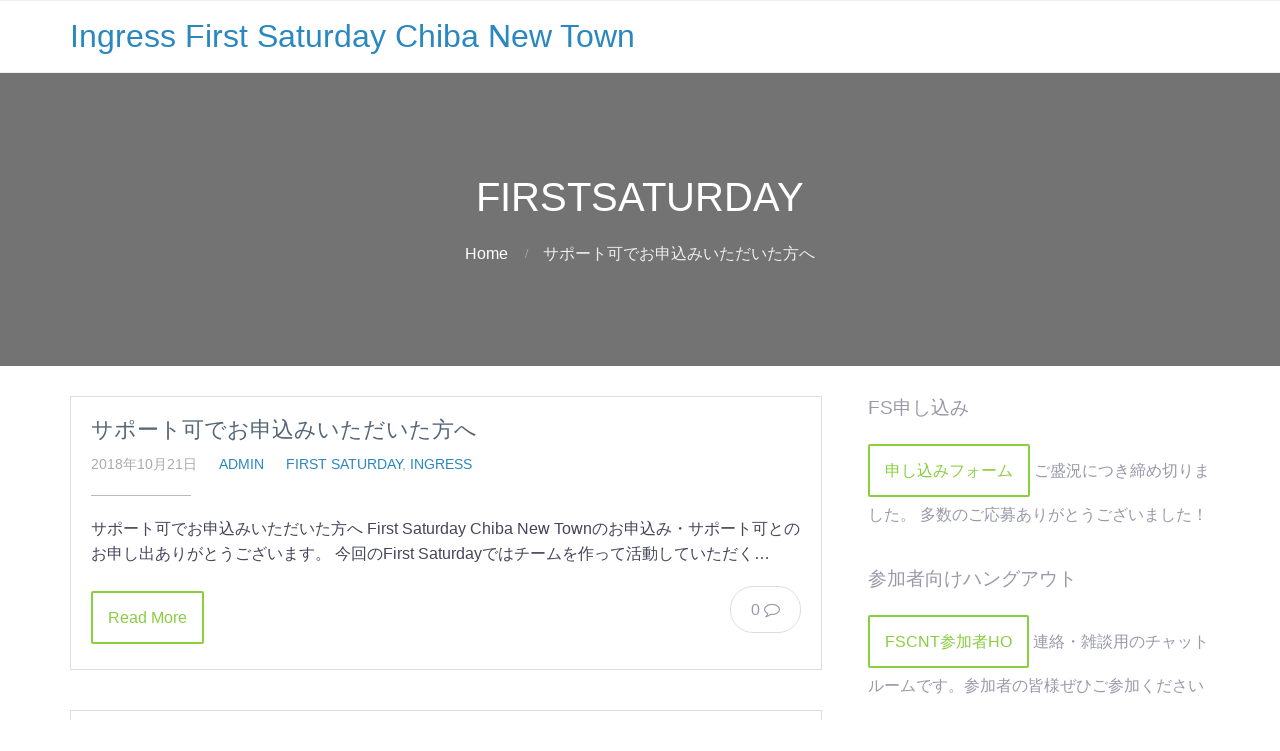

--- FILE ---
content_type: text/html; charset=UTF-8
request_url: https://fs2018.game-cnt.net/tag/firstsaturday
body_size: 40271
content:
<!DOCTYPE html>
<html lang="ja"
	prefix="og: https://ogp.me/ns#" >
<head>
	<title>FirstSaturday | Ingress First Saturday Chiba New Town</title>

		<!-- All in One SEO 4.1.0.3 -->
		<meta name="robots" content="noindex, max-snippet:-1, max-image-preview:large, max-video-preview:-1"/>
		<meta name="google-site-verification" content="i7UaEqNg7PfCb_2Z2a-gB8BPpQodDsPHPtiLuTqA6dE" />
		<link rel="canonical" href="https://fs2018.game-cnt.net/tag/firstsaturday" />
		<meta name="google" content="nositelinkssearchbox" />
		<script type="application/ld+json" class="aioseo-schema">
			{"@context":"https:\/\/schema.org","@graph":[{"@type":"WebSite","@id":"https:\/\/fs2018.game-cnt.net\/#website","url":"https:\/\/fs2018.game-cnt.net\/","name":"Ingress First Saturday Chiba New Town","publisher":{"@id":"https:\/\/fs2018.game-cnt.net\/#organization"}},{"@type":"Organization","@id":"https:\/\/fs2018.game-cnt.net\/#organization","name":"Ingress First Saturday Chiba New Town","url":"https:\/\/fs2018.game-cnt.net\/"},{"@type":"BreadcrumbList","@id":"https:\/\/fs2018.game-cnt.net\/tag\/firstsaturday\/#breadcrumblist","itemListElement":[{"@type":"ListItem","@id":"https:\/\/fs2018.game-cnt.net\/#listItem","position":"1","item":{"@id":"https:\/\/fs2018.game-cnt.net\/#item","name":"\u30db\u30fc\u30e0","description":"2018\/11\/3\uff08\u571f\uff09\u3001\u5370\u897f\u5e02\u3067\u958b\u50ac\u4e88\u5b9a\u306e\u4f4d\u7f6e\u60c5\u5831\u30b2\u30fc\u30e0\u300cIngress\u300d\u306e\u30d7\u30ec\u30a4\u30e4\u30fc\u4e3b\u50ac\u306e\u30a4\u30d9\u30f3\u30c8\u3001FirstSaturdayChibaNewTown\uff08\u30d5\u30a1\u30fc\u30b9\u30c8\u30b5\u30bf\u30c7\u30fc\u5343\u8449\u30cb\u30e5\u30fc\u30bf\u30a6\u30f3\uff09\u516c\u5f0f\u30b5\u30a4\u30c8\u3067\u3059\u3002\u958b\u50ac\u5185\u5bb9\u3084\u30b2\u30fc\u30e0\u60c5\u5831\u3001\u958b\u50ac\u5730\u3067\u3042\u308b\u5343\u8449\u30cb\u30e5\u30fc\u30bf\u30a6\u30f3\u306b\u3064\u3044\u3066\u306e\u60c5\u5831\u3092\u304a\u4f1d\u3048\u3057\u307e\u3059\u3002","url":"https:\/\/fs2018.game-cnt.net\/"},"nextItem":"https:\/\/fs2018.game-cnt.net\/tag\/firstsaturday#listItem"},{"@type":"ListItem","@id":"https:\/\/fs2018.game-cnt.net\/tag\/firstsaturday#listItem","position":"2","item":{"@id":"https:\/\/fs2018.game-cnt.net\/tag\/firstsaturday#item","name":"FirstSaturday","url":"https:\/\/fs2018.game-cnt.net\/tag\/firstsaturday"},"previousItem":"https:\/\/fs2018.game-cnt.net\/#listItem"}]},{"@type":"CollectionPage","@id":"https:\/\/fs2018.game-cnt.net\/tag\/firstsaturday\/#collectionpage","url":"https:\/\/fs2018.game-cnt.net\/tag\/firstsaturday\/","name":"FirstSaturday | Ingress First Saturday Chiba New Town","inLanguage":"ja","isPartOf":{"@id":"https:\/\/fs2018.game-cnt.net\/#website"},"breadcrumb":{"@id":"https:\/\/fs2018.game-cnt.net\/tag\/firstsaturday\/#breadcrumblist"}}]}
		</script>
		<!-- All in One SEO -->

<link rel='dns-prefetch' href='//s.w.org' />
<link rel="alternate" type="application/rss+xml" title="Ingress First Saturday Chiba New Town &raquo; フィード" href="https://fs2018.game-cnt.net/feed" />
<link rel="alternate" type="application/rss+xml" title="Ingress First Saturday Chiba New Town &raquo; コメントフィード" href="https://fs2018.game-cnt.net/comments/feed" />
<link rel="alternate" type="application/rss+xml" title="Ingress First Saturday Chiba New Town &raquo; FirstSaturday タグのフィード" href="https://fs2018.game-cnt.net/tag/firstsaturday/feed" />
		<!-- This site uses the Google Analytics by ExactMetrics plugin v6.7.0 - Using Analytics tracking - https://www.exactmetrics.com/ -->
							<script src="//www.googletagmanager.com/gtag/js?id=UA-126480657-1"  type="text/javascript" data-cfasync="false"></script>
			<script type="text/javascript" data-cfasync="false">
				var em_version = '6.7.0';
				var em_track_user = true;
				var em_no_track_reason = '';
				
								var disableStr = 'ga-disable-UA-126480657-1';

				/* Function to detect opted out users */
				function __gtagTrackerIsOptedOut() {
					return document.cookie.indexOf( disableStr + '=true' ) > - 1;
				}

				/* Disable tracking if the opt-out cookie exists. */
				if ( __gtagTrackerIsOptedOut() ) {
					window[disableStr] = true;
				}

				/* Opt-out function */
				function __gtagTrackerOptout() {
					document.cookie = disableStr + '=true; expires=Thu, 31 Dec 2099 23:59:59 UTC; path=/';
					window[disableStr] = true;
				}

				if ( 'undefined' === typeof gaOptout ) {
					function gaOptout() {
						__gtagTrackerOptout();
					}
				}
								window.dataLayer = window.dataLayer || [];
				if ( em_track_user ) {
					function __gtagTracker() {dataLayer.push( arguments );}
					__gtagTracker( 'js', new Date() );
					__gtagTracker( 'set', {
						'developer_id.dNDMyYj' : true,
						                    });
					__gtagTracker( 'config', 'UA-126480657-1', {
						forceSSL:true,					} );
										window.gtag = __gtagTracker;										(
						function () {
							/* https://developers.google.com/analytics/devguides/collection/analyticsjs/ */
							/* ga and __gaTracker compatibility shim. */
							var noopfn = function () {
								return null;
							};
							var newtracker = function () {
								return new Tracker();
							};
							var Tracker = function () {
								return null;
							};
							var p = Tracker.prototype;
							p.get = noopfn;
							p.set = noopfn;
							p.send = function (){
								var args = Array.prototype.slice.call(arguments);
								args.unshift( 'send' );
								__gaTracker.apply(null, args);
							};
							var __gaTracker = function () {
								var len = arguments.length;
								if ( len === 0 ) {
									return;
								}
								var f = arguments[len - 1];
								if ( typeof f !== 'object' || f === null || typeof f.hitCallback !== 'function' ) {
									if ( 'send' === arguments[0] ) {
										var hitConverted, hitObject = false, action;
										if ( 'event' === arguments[1] ) {
											if ( 'undefined' !== typeof arguments[3] ) {
												hitObject = {
													'eventAction': arguments[3],
													'eventCategory': arguments[2],
													'eventLabel': arguments[4],
													'value': arguments[5] ? arguments[5] : 1,
												}
											}
										}
										if ( typeof arguments[2] === 'object' ) {
											hitObject = arguments[2];
										}
										if ( typeof arguments[5] === 'object' ) {
											Object.assign( hitObject, arguments[5] );
										}
										if ( 'undefined' !== typeof (
											arguments[1].hitType
										) ) {
											hitObject = arguments[1];
										}
										if ( hitObject ) {
											action = 'timing' === arguments[1].hitType ? 'timing_complete' : hitObject.eventAction;
											hitConverted = mapArgs( hitObject );
											__gtagTracker( 'event', action, hitConverted );
										}
									}
									return;
								}

								function mapArgs( args ) {
									var gaKey, hit = {};
									var gaMap = {
										'eventCategory': 'event_category',
										'eventAction': 'event_action',
										'eventLabel': 'event_label',
										'eventValue': 'event_value',
										'nonInteraction': 'non_interaction',
										'timingCategory': 'event_category',
										'timingVar': 'name',
										'timingValue': 'value',
										'timingLabel': 'event_label',
									};
									for ( gaKey in gaMap ) {
										if ( 'undefined' !== typeof args[gaKey] ) {
											hit[gaMap[gaKey]] = args[gaKey];
										}
									}
									return hit;
								}

								try {
									f.hitCallback();
								} catch ( ex ) {
								}
							};
							__gaTracker.create = newtracker;
							__gaTracker.getByName = newtracker;
							__gaTracker.getAll = function () {
								return [];
							};
							__gaTracker.remove = noopfn;
							__gaTracker.loaded = true;
							window['__gaTracker'] = __gaTracker;
						}
					)();
									} else {
										console.log( "" );
					( function () {
							function __gtagTracker() {
								return null;
							}
							window['__gtagTracker'] = __gtagTracker;
							window['gtag'] = __gtagTracker;
					} )();
									}
			</script>
				<!-- / Google Analytics by ExactMetrics -->
				<script type="text/javascript">
			window._wpemojiSettings = {"baseUrl":"https:\/\/s.w.org\/images\/core\/emoji\/13.0.1\/72x72\/","ext":".png","svgUrl":"https:\/\/s.w.org\/images\/core\/emoji\/13.0.1\/svg\/","svgExt":".svg","source":{"concatemoji":"https:\/\/fs2018.game-cnt.net\/wp-includes\/js\/wp-emoji-release.min.js?ver=5.7.14"}};
			!function(e,a,t){var n,r,o,i=a.createElement("canvas"),p=i.getContext&&i.getContext("2d");function s(e,t){var a=String.fromCharCode;p.clearRect(0,0,i.width,i.height),p.fillText(a.apply(this,e),0,0);e=i.toDataURL();return p.clearRect(0,0,i.width,i.height),p.fillText(a.apply(this,t),0,0),e===i.toDataURL()}function c(e){var t=a.createElement("script");t.src=e,t.defer=t.type="text/javascript",a.getElementsByTagName("head")[0].appendChild(t)}for(o=Array("flag","emoji"),t.supports={everything:!0,everythingExceptFlag:!0},r=0;r<o.length;r++)t.supports[o[r]]=function(e){if(!p||!p.fillText)return!1;switch(p.textBaseline="top",p.font="600 32px Arial",e){case"flag":return s([127987,65039,8205,9895,65039],[127987,65039,8203,9895,65039])?!1:!s([55356,56826,55356,56819],[55356,56826,8203,55356,56819])&&!s([55356,57332,56128,56423,56128,56418,56128,56421,56128,56430,56128,56423,56128,56447],[55356,57332,8203,56128,56423,8203,56128,56418,8203,56128,56421,8203,56128,56430,8203,56128,56423,8203,56128,56447]);case"emoji":return!s([55357,56424,8205,55356,57212],[55357,56424,8203,55356,57212])}return!1}(o[r]),t.supports.everything=t.supports.everything&&t.supports[o[r]],"flag"!==o[r]&&(t.supports.everythingExceptFlag=t.supports.everythingExceptFlag&&t.supports[o[r]]);t.supports.everythingExceptFlag=t.supports.everythingExceptFlag&&!t.supports.flag,t.DOMReady=!1,t.readyCallback=function(){t.DOMReady=!0},t.supports.everything||(n=function(){t.readyCallback()},a.addEventListener?(a.addEventListener("DOMContentLoaded",n,!1),e.addEventListener("load",n,!1)):(e.attachEvent("onload",n),a.attachEvent("onreadystatechange",function(){"complete"===a.readyState&&t.readyCallback()})),(n=t.source||{}).concatemoji?c(n.concatemoji):n.wpemoji&&n.twemoji&&(c(n.twemoji),c(n.wpemoji)))}(window,document,window._wpemojiSettings);
		</script>
		<style type="text/css">
img.wp-smiley,
img.emoji {
	display: inline !important;
	border: none !important;
	box-shadow: none !important;
	height: 1em !important;
	width: 1em !important;
	margin: 0 .07em !important;
	vertical-align: -0.1em !important;
	background: none !important;
	padding: 0 !important;
}
</style>
	<link rel='stylesheet' id='wp-block-library-css'  href='https://fs2018.game-cnt.net/wp-includes/css/dist/block-library/style.min.css?ver=5.7.14' type='text/css' media='all' />
<link rel='stylesheet' id='fontawesome-css'  href='https://fs2018.game-cnt.net/wp-content/plugins/cpo-companion/assets/css/fontawesome.css?ver=5.7.14' type='text/css' media='all' />
<link rel='stylesheet' id='cpo-companion-style-css'  href='https://fs2018.game-cnt.net/wp-content/plugins/cpo-companion/assets/css/style.css?ver=5.7.14' type='text/css' media='all' />
<link rel='stylesheet' id='icomoon-css'  href='https://fs2018.game-cnt.net/wp-content/plugins/kiwi-social-share/assets/vendors/icomoon/style.css?ver=2.0.16' type='text/css' media='all' />
<link rel='stylesheet' id='cpotheme-base-css'  href='https://fs2018.game-cnt.net/wp-content/themes/allegiant/core/css/base.css?ver=5.7.14' type='text/css' media='all' />
<link rel='stylesheet' id='cpotheme-main-css'  href='https://fs2018.game-cnt.net/wp-content/themes/allegiant/style.css?ver=5.7.14' type='text/css' media='all' />
<script type='text/javascript' id='exactmetrics-frontend-script-js-extra'>
/* <![CDATA[ */
var exactmetrics_frontend = {"js_events_tracking":"true","download_extensions":"zip,mp3,mpeg,pdf,docx,pptx,xlsx,rar","inbound_paths":"[{\"path\":\"\\\/go\\\/\",\"label\":\"affiliate\"},{\"path\":\"\\\/recommend\\\/\",\"label\":\"affiliate\"}]","home_url":"https:\/\/fs2018.game-cnt.net","hash_tracking":"false","ua":"UA-126480657-1"};
/* ]]> */
</script>
<script type='text/javascript' src='https://fs2018.game-cnt.net/wp-content/plugins/google-analytics-dashboard-for-wp/assets/js/frontend-gtag.min.js?ver=6.7.0' id='exactmetrics-frontend-script-js'></script>
<script type='text/javascript' src='https://fs2018.game-cnt.net/wp-content/themes/allegiant/core/scripts/html5-min.js?ver=5.7.14' id='cpotheme_html5-js'></script>
<script type='text/javascript' src='https://fs2018.game-cnt.net/wp-includes/js/jquery/jquery.min.js?ver=3.5.1' id='jquery-core-js'></script>
<script type='text/javascript' src='https://fs2018.game-cnt.net/wp-includes/js/jquery/jquery-migrate.min.js?ver=3.3.2' id='jquery-migrate-js'></script>
<link rel="https://api.w.org/" href="https://fs2018.game-cnt.net/wp-json/" /><link rel="alternate" type="application/json" href="https://fs2018.game-cnt.net/wp-json/wp/v2/tags/19" /><link rel="EditURI" type="application/rsd+xml" title="RSD" href="https://fs2018.game-cnt.net/xmlrpc.php?rsd" />
<link rel="wlwmanifest" type="application/wlwmanifest+xml" href="https://fs2018.game-cnt.net/wp-includes/wlwmanifest.xml" /> 
<meta name="generator" content="WordPress 5.7.14" />
<meta name="viewport" content="width=device-width, initial-scale=1.0, maximum-scale=1.0, user-scalable=0"/>
<link rel="pingback" href="https://fs2018.game-cnt.net/xmlrpc.php"/>
<meta charset="UTF-8"/>
<style type="text/css" id="custom-background-css">
body.custom-background { background-image: url("https://fscnt.site/wp-content/uploads/2018/10/WebSitelogo_Ver3.jpg"); background-position: center center; background-size: cover; background-repeat: no-repeat; background-attachment: fixed; }
</style>
	<link rel="icon" href="https://fs2018.game-cnt.net/wp-content/uploads/2018/09/cropped-FSCNT-32x32.jpg" sizes="32x32" />
<link rel="icon" href="https://fs2018.game-cnt.net/wp-content/uploads/2018/09/cropped-FSCNT-192x192.jpg" sizes="192x192" />
<link rel="apple-touch-icon" href="https://fs2018.game-cnt.net/wp-content/uploads/2018/09/cropped-FSCNT-180x180.jpg" />
<meta name="msapplication-TileImage" content="https://fs2018.game-cnt.net/wp-content/uploads/2018/09/cropped-FSCNT-270x270.jpg" />
		<style type="text/css" id="wp-custom-css">
			*, *:before, *:after {
-webkit-box-sizing: border-box;
       -moz-box-sizing: border-box;
         -o-box-sizing: border-box;
        -ms-box-sizing: border-box;
            box-sizing: border-box;
}
body {
	font-family: -apple-system, BlinkMacSystemFont, "Hiragino Sans", "Hiragino Kaku Gothic ProN","Source Sans Code", "游ゴシック  Medium",sans-serif;
	word-wrap: break-word;
}
body .post-content {
	color: #45455a;
}
.slide-title {
	color: white;
	background: rgba(15,15,15,0.7);
	padding: 5px;
}

.post-body-flex {
  padding: 20px;
  border: 1px solid #ddd;
}
.button-fat,
.button-twitter,
.button-mail,
.button-gplus,
.button-instagram {
	width: 100%;
}

.button-form {
	border: 2px solid #fff;
	color: #fff;
}
.pagetitle {
	background: rgba(0, 0, 0, .55);
	text-transform: none;
}

.slider-slides .slide-caption {
	width: auto;
	text-transform: none;
}

.features .feature .feature-title {
	text-transform: none;
}

.services .service .service-title {
	text-transform: none;
}

.cycle-slideshow p{
	color: #ffffff;
	text-shadow: 
    #00bbdd 1px 1px 10px, #00bbdd -1px 1px 10px,
    #00bbdd 1px -1px 10px, #00bbdd -1px -1px 10px;
}

.postfooter--cta {
	width: 100%;
	height: 100px;
	margin: 16px 0;
	display: flex;
	flex-direction: column; /* 子要素をflexboxにより縦方向に揃える */
    justify-content: center; /* 子要素をflexboxにより中央に配置する */
    align-items: center;  /* 子要素をflexboxにより中央に配置する */
	background: #eee;
}

.post-info{
	border: 1px solid #45455a;
	border-radius: 4px;
	padding: 6px 8px;
	margin-bottom: 18px;
}

@media screen and (min-width: 375px) {
	.post-body-flex {
		
  display: -webkit-box;
 
  display: -webkit-flex; /* 旧仕様が追加された */
 
  display: -ms-flexbox;
 
  display: flex;
 
  flex-direction: row;
	}
}
 
.post-image-flex {
  flex-basis: 130px;
	padding: 0 10px 0 0;
  min-width: 120px;
}
@media screen and (max-width: 800px) {
}		</style>
		</head>

<body class="archive tag tag-firstsaturday tag-19 custom-background  sidebar-right">
		<div class="outer" id="top">
				<div class="wrapper">
			<div id="topbar" class="topbar">
				<div class="container">
										<div class="clear"></div>
				</div>
			</div>
			<header id="header" class="header">
				<div class="container">
					<div id="logo" class="logo"><span class="title site-title"><a href="https://fs2018.game-cnt.net">Ingress First Saturday Chiba New Town</a></span></div>					<div class='clear'></div>
				</div>
			</header>
						<div class="clear"></div>



<section id="pagetitle" class="pagetitle dark" >
	<div class="container">
		<h1 class="pagetitle-title heading">FirstSaturday</h1><div id="breadcrumb" class="breadcrumb"><a class="breadcrumb-link" href="https://fs2018.game-cnt.net">Home</a><span class='breadcrumb-separator'></span>サポート可でお申込みいただいた方へ</div>	</div>
</section>


<div id="main" class="main">
	<div class="container">		
		<section id="content" class="content">
									
												<article class="post-364 post type-post status-publish format-standard hentry category-fs category-ingress-charm tag-firstsaturday tag-ingressfs tag-ingress" id="post-364"> 
	<div class="post-image">
				
	</div>	
	<div class="post-body">
		<h2 class="post-title"><a href="https://fs2018.game-cnt.net/2018_10_21_364" title="Go to サポート可でお申込みいただいた方へ" rel="bookmark">サポート可でお申込みいただいた方へ</a></h2>		<div class="post-byline">
			<div class="post-date">2018年10月21日</div>			<div class="post-author"><a href="https://fs2018.game-cnt.net/author/admin" title="View all posts by admin">admin</a></div>			<div class="post-category"><a href="https://fs2018.game-cnt.net/category/fs" rel="category tag">First Saturday</a>, <a href="https://fs2018.game-cnt.net/category/ingress-charm" rel="category tag">Ingress</a></div>					</div>
		<div class="post-content">
			<p>サポート可でお申込みいただいた方へ First Saturday Chiba New Townのお申込み・サポート可とのお申し出ありがとうございます。 今回のFirst Saturdayではチームを作って活動していただく&hellip;</p>
		</div>
		<div class="post-comments"><a href="https://fs2018.game-cnt.net/2018_10_21_364#comments">0</a></div>				<a class="post-readmore button" href="https://fs2018.game-cnt.net/2018_10_21_364">Read More</a>		<div class="clear"></div>
	</div>
</article>
						<article class="post-321 post type-post status-publish format-standard hentry category-fs category-ingress-charm tag-firstsaturday tag-infress tag-36" id="post-321"> 
	<div class="post-image">
				
	</div>	
	<div class="post-body">
		<h2 class="post-title"><a href="https://fs2018.game-cnt.net/2018_10_17_321" title="Go to Ingressアニメ放送開始です！" rel="bookmark">Ingressアニメ放送開始です！</a></h2>		<div class="post-byline">
			<div class="post-date">2018年10月17日</div>			<div class="post-author"><a href="https://fs2018.game-cnt.net/author/contributor" title="View all posts by 広報担当">広報担当</a></div>			<div class="post-category"><a href="https://fs2018.game-cnt.net/category/fs" rel="category tag">First Saturday</a>, <a href="https://fs2018.game-cnt.net/category/ingress-charm" rel="category tag">Ingress</a></div>					</div>
		<div class="post-content">
			<p>こんばんは。Enlightened (ENL：緑)のdanbo000です。 いよいよ今晩からIngressのアニメが放送開始になりますね！ エージェントとして遊んでいる私達としては、どの様なアニメになるのか非常に気になり&hellip;</p>
		</div>
		<div class="post-comments"><a href="https://fs2018.game-cnt.net/2018_10_17_321#comments">0</a></div>				<a class="post-readmore button" href="https://fs2018.game-cnt.net/2018_10_17_321">Read More</a>		<div class="clear"></div>
	</div>
</article>
						<article class="post-292 post type-post status-publish format-standard hentry category-fs tag-firstsaturday tag-fs tag-31" id="post-292"> 
	<div class="post-image">
				
	</div>	
	<div class="post-body">
		<h2 class="post-title"><a href="https://fs2018.game-cnt.net/2018_10_10_292" title="Go to FSCNTのロゴ作成過程" rel="bookmark">FSCNTのロゴ作成過程</a></h2>		<div class="post-byline">
			<div class="post-date">2018年10月10日</div>			<div class="post-author"><a href="https://fs2018.game-cnt.net/author/contributor" title="View all posts by 広報担当">広報担当</a></div>			<div class="post-category"><a href="https://fs2018.game-cnt.net/category/fs" rel="category tag">First Saturday</a></div>					</div>
		<div class="post-content">
			<p>Enlightened (ENL）の もぷ です。 FS千葉ニュータウンのイベントロゴを作成したので、その作成の流れを。 最初は、アナログで何個もスケッチしておりました。 その過程では「ヌーボード」っていうノート型のホワ&hellip;</p>
		</div>
		<div class="post-comments"><a href="https://fs2018.game-cnt.net/2018_10_10_292#comments">0</a></div>				<a class="post-readmore button" href="https://fs2018.game-cnt.net/2018_10_10_292">Read More</a>		<div class="clear"></div>
	</div>
</article>
						<article class="post-272 post type-post status-publish format-standard hentry category-fs category-ingress-charm category-cnt tag-firstsaturday tag-fs tag-fscnt tag-ingressfs tag-28" id="post-272"> 
	<div class="post-image">
				
	</div>	
	<div class="post-body">
		<h2 class="post-title"><a href="https://fs2018.game-cnt.net/2018_10_08_272" title="Go to イベントポスターができました！" rel="bookmark">イベントポスターができました！</a></h2>		<div class="post-byline">
			<div class="post-date">2018年10月8日</div>			<div class="post-author"><a href="https://fs2018.game-cnt.net/author/contributor" title="View all posts by 広報担当">広報担当</a></div>			<div class="post-category"><a href="https://fs2018.game-cnt.net/category/fs" rel="category tag">First Saturday</a>, <a href="https://fs2018.game-cnt.net/category/ingress-charm" rel="category tag">Ingress</a>, <a href="https://fs2018.game-cnt.net/category/cnt" rel="category tag">千葉ニュータウン</a></div>					</div>
		<div class="post-content">
			<p>こんばんは。Enlightened (ENL：緑)のdanbo000です。今回のイベント用のポスターが完成しました！ 可愛いですよね！　ちなみに背景のキューブ状の物は、実際に千葉ニュータウンにある物の写真を加工したもので&hellip;</p>
		</div>
		<div class="post-comments"><a href="https://fs2018.game-cnt.net/2018_10_08_272#comments">0</a></div>				<a class="post-readmore button" href="https://fs2018.game-cnt.net/2018_10_08_272">Read More</a>		<div class="clear"></div>
	</div>
</article>
						<article class="post-244 post type-post status-publish format-standard hentry category-fs category-cnt tag-firstsaturday tag-fs tag-fscnt tag-ingressfs tag-ingress tag-26" id="post-244"> 
	<div class="post-image">
				
	</div>	
	<div class="post-body">
		<h2 class="post-title"><a href="https://fs2018.game-cnt.net/2018_10_03_244" title="Go to 千葉ニュータウンってどんな街？ ―そもそもどこにあるの？　編－" rel="bookmark">千葉ニュータウンってどんな街？ ―そもそもどこにあるの？　編－</a></h2>		<div class="post-byline">
			<div class="post-date">2018年10月3日</div>			<div class="post-author"><a href="https://fs2018.game-cnt.net/author/contributor" title="View all posts by 広報担当">広報担当</a></div>			<div class="post-category"><a href="https://fs2018.game-cnt.net/category/fs" rel="category tag">First Saturday</a>, <a href="https://fs2018.game-cnt.net/category/cnt" rel="category tag">千葉ニュータウン</a></div>					</div>
		<div class="post-content">
			<p>Enlightenedのvoygerです。 今回ファーストサタデーを開催する千葉ニュータウンについて、住民の目線から魅力(？)をご紹介したいと思います。 千葉ニュータウンは、印西市、白井市、船橋市の一部にまたがっている地&hellip;</p>
		</div>
		<div class="post-comments"><a href="https://fs2018.game-cnt.net/2018_10_03_244#comments">0</a></div>				<a class="post-readmore button" href="https://fs2018.game-cnt.net/2018_10_03_244">Read More</a>		<div class="clear"></div>
	</div>
</article>
						<article class="post-234 post type-post status-publish format-standard hentry category-fs category-ingress-charm tag-firstsaturday tag-fs tag-fscnt tag-ingressfs tag-ingress" id="post-234"> 
	<div class="post-image">
				
	</div>	
	<div class="post-body">
		<h2 class="post-title"><a href="https://fs2018.game-cnt.net/2018_10_02_234" title="Go to Ingressってどんなゲーム？" rel="bookmark">Ingressってどんなゲーム？</a></h2>		<div class="post-byline">
			<div class="post-date">2018年10月2日</div>			<div class="post-author"><a href="https://fs2018.game-cnt.net/author/contributor" title="View all posts by 広報担当">広報担当</a></div>			<div class="post-category"><a href="https://fs2018.game-cnt.net/category/fs" rel="category tag">First Saturday</a>, <a href="https://fs2018.game-cnt.net/category/ingress-charm" rel="category tag">Ingress</a></div>					</div>
		<div class="post-content">
			<p>こんばんは。前回に引き続きdanbo000よりお送り致します。 今回はこのイベントを行う上で知っておいて貰いたい「Ingress」というゲームについて簡単に紹介します。ゲームはこちらからダウンロードできます。 iPhon&hellip;</p>
		</div>
		<div class="post-comments"><a href="https://fs2018.game-cnt.net/2018_10_02_234#comments">0</a></div>				<a class="post-readmore button" href="https://fs2018.game-cnt.net/2018_10_02_234">Read More</a>		<div class="clear"></div>
	</div>
</article>
						<article class="post-209 post type-post status-publish format-standard hentry category-fs category-ingress-charm category-cnt tag-firstsaturday tag-fs tag-fscnt tag-ingressfs tag-ingress tag-28" id="post-209"> 
	<div class="post-image">
				
	</div>	
	<div class="post-body">
		<h2 class="post-title"><a href="https://fs2018.game-cnt.net/2018_09_30_209" title="Go to 11/3(土)千葉ニュータウンで『Ingress First Saturday Chiba New Town』を開催します！" rel="bookmark">11/3(土)千葉ニュータウンで『Ingress First Saturday Chiba New Town』を開催します！</a></h2>		<div class="post-byline">
			<div class="post-date">2018年9月30日</div>			<div class="post-author"><a href="https://fs2018.game-cnt.net/author/contributor" title="View all posts by 広報担当">広報担当</a></div>			<div class="post-category"><a href="https://fs2018.game-cnt.net/category/fs" rel="category tag">First Saturday</a>, <a href="https://fs2018.game-cnt.net/category/ingress-charm" rel="category tag">Ingress</a>, <a href="https://fs2018.game-cnt.net/category/cnt" rel="category tag">千葉ニュータウン</a></div>					</div>
		<div class="post-content">
			<p>初めまして。位置情報ゲーム「Ingress」を楽しんでいるエージェント（本ゲームではプレイヤーの事をエージェントと呼びます））のdanbo000です。 タイトルにある「Ingress First Saturday Chi&hellip;</p>
		</div>
		<div class="post-comments"><a href="https://fs2018.game-cnt.net/2018_09_30_209#comments">0</a></div>				<a class="post-readmore button" href="https://fs2018.game-cnt.net/2018_09_30_209">Read More</a>		<div class="clear"></div>
	</div>
</article>
									
					</section>
		
<aside id="sidebar" class="sidebar sidebar-primary">
	<div id="custom_html-2" class="widget_text widget widget_custom_html"><div class="widget-title heading">FS申し込み</div><div class="textwidget custom-html-widget"><a href="#" class="button button-form-sidebar">申し込みフォーム</a>
ご盛況につき締め切りました。
多数のご応募ありがとうございました！</div></div><div id="custom_html-8" class="widget_text widget widget_custom_html"><div class="widget-title heading">参加者向けハングアウト</div><div class="textwidget custom-html-widget"><a href="https://hangouts.google.com/group/hvGZqu4DH6iTui4D3" class="button button-form-sidebar">FSCNT参加者HO</a>
連絡・雑談用のチャットルームです。参加者の皆様ぜひご参加ください</div></div><div id="custom_html-3" class="widget_text widget widget_custom_html"><div class="widget-title heading">お問い合わせや外部サイト</div><div class="textwidget custom-html-widget"><a class="button button-mail" href="mailto:gamification@komurocho.net">gamification@komurocho.net</a>

<a class="button button-twitter" href="https://twitter.com/gamificationcnt">Twitter: @gamificationcnt</a>

<a class="button button-gplus" href="https://plus.google.com/communities/117152502322591208475">Google+コミュニティ</a>

<a class="button button-instagram" href="https://www.instagram.com/gamificationcnt">Instagram</a></div></div><div id="search-2" class="widget widget_search"><form role="search" method="get" id="searchform" class="searchform" action="https://fs2018.game-cnt.net/">
				<div>
					<label class="screen-reader-text" for="s">検索:</label>
					<input type="text" value="" name="s" id="s" />
					<input type="submit" id="searchsubmit" value="検索" />
				</div>
			</form></div><div id="ctwg-recent-posts-2" class="widget ctwg-recent"><div class="widget-title heading">最新の記事</div>
		<div class="ctwg-recent" >
						<div class="ctwg-recent-item
			 ctwg-has-thumbnail">
								<a class="ctwg-recent-image" href="https://fs2018.game-cnt.net/2018_11_07_588">
					<img width="150" height="150" src="https://fs2018.game-cnt.net/wp-content/uploads/2018/11/e6f83550be4bf15d0898df1f254d3e3a-150x150.png" class="attachment-thumbnail size-thumbnail wp-post-image" alt="" loading="lazy" title="" srcset="https://fs2018.game-cnt.net/wp-content/uploads/2018/11/e6f83550be4bf15d0898df1f254d3e3a-150x150.png 150w, https://fs2018.game-cnt.net/wp-content/uploads/2018/11/e6f83550be4bf15d0898df1f254d3e3a-300x300.png 300w, https://fs2018.game-cnt.net/wp-content/uploads/2018/11/e6f83550be4bf15d0898df1f254d3e3a-768x768.png 768w, https://fs2018.game-cnt.net/wp-content/uploads/2018/11/e6f83550be4bf15d0898df1f254d3e3a-1024x1024.png 1024w, https://fs2018.game-cnt.net/wp-content/uploads/2018/11/e6f83550be4bf15d0898df1f254d3e3a-120x120.png 120w, https://fs2018.game-cnt.net/wp-content/uploads/2018/11/e6f83550be4bf15d0898df1f254d3e3a.png 1500w" sizes="(max-width: 150px) 100vw, 150px" />				</a>
								<div class="ctwg-recent-body">
					<div class="ctwg-recent-title">
						<a href="https://fs2018.game-cnt.net/2018_11_07_588">FSCNT Staff Roll</a>
					</div>
					<div class="ctwg-recent-meta">2018年11月7日</div>
				</div>
			</div>
						<div class="ctwg-recent-item
			 ctwg-has-thumbnail">
								<a class="ctwg-recent-image" href="https://fs2018.game-cnt.net/2018_11_06_611">
					<img width="150" height="150" src="https://fs2018.game-cnt.net/wp-content/uploads/2018/11/screenshot-150x150.png" class="attachment-thumbnail size-thumbnail wp-post-image" alt="allegiant" loading="lazy" title="" srcset="https://fs2018.game-cnt.net/wp-content/uploads/2018/11/screenshot-150x150.png 150w, https://fs2018.game-cnt.net/wp-content/uploads/2018/11/screenshot-120x120.png 120w" sizes="(max-width: 150px) 100vw, 150px" />				</a>
								<div class="ctwg-recent-body">
					<div class="ctwg-recent-title">
						<a href="https://fs2018.game-cnt.net/2018_11_06_611">【WordPress】千葉ニュータウンFSの広報ブログ制作の裏側</a>
					</div>
					<div class="ctwg-recent-meta">2018年11月6日</div>
				</div>
			</div>
						<div class="ctwg-recent-item
			 ctwg-has-thumbnail">
								<a class="ctwg-recent-image" href="https://fs2018.game-cnt.net/2018_11_04_580">
					<img width="150" height="150" src="https://fs2018.game-cnt.net/wp-content/uploads/2018/10/2d8180d0e18eadcc8bfc41d3f88ae1e3-150x150.jpg" class="attachment-thumbnail size-thumbnail wp-post-image" alt="" loading="lazy" title="" srcset="https://fs2018.game-cnt.net/wp-content/uploads/2018/10/2d8180d0e18eadcc8bfc41d3f88ae1e3-150x150.jpg 150w, https://fs2018.game-cnt.net/wp-content/uploads/2018/10/2d8180d0e18eadcc8bfc41d3f88ae1e3-120x120.jpg 120w" sizes="(max-width: 150px) 100vw, 150px" />				</a>
								<div class="ctwg-recent-body">
					<div class="ctwg-recent-title">
						<a href="https://fs2018.game-cnt.net/2018_11_04_580">エン子とレジ子で振り返り</a>
					</div>
					<div class="ctwg-recent-meta">2018年11月4日</div>
				</div>
			</div>
						<div class="ctwg-recent-item
			">
								<div class="ctwg-recent-body">
					<div class="ctwg-recent-title">
						<a href="https://fs2018.game-cnt.net/2018_11_03_572">「ファーストサタデー千葉ニュータウン」は皆様と共に楽しい一日となりました！</a>
					</div>
					<div class="ctwg-recent-meta">2018年11月3日</div>
				</div>
			</div>
						<div class="ctwg-recent-item
			 ctwg-has-thumbnail">
								<a class="ctwg-recent-image" href="https://fs2018.game-cnt.net/2018_11_02_567">
					<img width="150" height="150" src="https://fs2018.game-cnt.net/wp-content/uploads/2018/11/FSCNT-today-150x150.png" class="attachment-thumbnail size-thumbnail wp-post-image" alt="" loading="lazy" title="" srcset="https://fs2018.game-cnt.net/wp-content/uploads/2018/11/FSCNT-today-150x150.png 150w, https://fs2018.game-cnt.net/wp-content/uploads/2018/11/FSCNT-today-300x300.png 300w, https://fs2018.game-cnt.net/wp-content/uploads/2018/11/FSCNT-today-768x768.png 768w, https://fs2018.game-cnt.net/wp-content/uploads/2018/11/FSCNT-today-1024x1024.png 1024w, https://fs2018.game-cnt.net/wp-content/uploads/2018/11/FSCNT-today-120x120.png 120w, https://fs2018.game-cnt.net/wp-content/uploads/2018/11/FSCNT-today.png 1050w" sizes="(max-width: 150px) 100vw, 150px" />				</a>
								<div class="ctwg-recent-body">
					<div class="ctwg-recent-title">
						<a href="https://fs2018.game-cnt.net/2018_11_02_567">ファーストサタデー千葉ニュータウン直前！ご案内まとめ</a>
					</div>
					<div class="ctwg-recent-meta">2018年11月2日</div>
				</div>
			</div>
					</div>
		</div><div id="categories-5" class="widget widget_categories"><div class="widget-title heading">カテゴリー</div>
			<ul>
					<li class="cat-item cat-item-16"><a href="https://fs2018.game-cnt.net/category/fs">First Saturday</a> (32)
</li>
	<li class="cat-item cat-item-14"><a href="https://fs2018.game-cnt.net/category/ingress-charm">Ingress</a> (31)
</li>
	<li class="cat-item cat-item-37"><a href="https://fs2018.game-cnt.net/category/redfaction">RedFaction</a> (2)
</li>
	<li class="cat-item cat-item-49"><a href="https://fs2018.game-cnt.net/category/wordpress">wordpress</a> (1)
</li>
	<li class="cat-item cat-item-38"><a href="https://fs2018.game-cnt.net/category/%e3%83%9f%e3%83%83%e3%82%b7%e3%83%a7%e3%83%b3">ミッション</a> (3)
</li>
	<li class="cat-item cat-item-21"><a href="https://fs2018.game-cnt.net/category/cnt/hokuso-hana">北総花の丘公園</a> (4)
</li>
	<li class="cat-item cat-item-20"><a href="https://fs2018.game-cnt.net/category/cnt">千葉ニュータウン</a> (19)
</li>
	<li class="cat-item cat-item-17"><a href="https://fs2018.game-cnt.net/category/cnt/inzai">印西市</a> (5)
</li>
			</ul>

			</div><div id="meta-2" class="widget widget_meta"><div class="widget-title heading">メタ情報</div>
		<ul>
						<li><a href="https://fs2018.game-cnt.net/wp-login.php">ログイン</a></li>
			<li><a href="https://fs2018.game-cnt.net/feed">投稿フィード</a></li>
			<li><a href="https://fs2018.game-cnt.net/comments/feed">コメントフィード</a></li>

			<li><a href="https://ja.wordpress.org/">WordPress.org</a></li>
		</ul>

		</div><div id="archives-2" class="widget widget_archive"><div class="widget-title heading">アーカイブ</div>
			<ul>
					<li><a href='https://fs2018.game-cnt.net/2018/11'>2018年11月</a></li>
	<li><a href='https://fs2018.game-cnt.net/2018/10'>2018年10月</a></li>
	<li><a href='https://fs2018.game-cnt.net/2018/09'>2018年9月</a></li>
			</ul>

			</div></aside>

		<div class="clear"></div>
	</div>
</div>


			<section id="subfooter" class="subfooter secondary-color-bg dark">
	<div class="container">
		<div class="column col3"><div id="text-2" class="widget widget_text">			<div class="textwidget"><span class="ctsc-leading">こことは違う異次元より湧きでた物質「エキゾチック・マター」、通称XM。それは人間の精神に感応する特性を持っている。このXMをめぐって世界を２分する勢力があった。それが「エンライテンド」と「レジスタンス」である。それぞれの陣営は、鉄板の盾・筋肉の鎧・離島行きチケットの矛・Twitterの監視網・飯テロによる懐柔作戦により、世界の覇権を常に争っている。それらを総称して、我々は&#8221;Ingress&#8221;と呼んでいる</span>
<p>&nbsp;</p>
</div>
		</div></div><div class="column col3">
		<div id="recent-posts-5" class="widget widget_recent_entries">
		<div class="widget-title heading">RECENT POSTS</div>
		<ul>
											<li>
					<a href="https://fs2018.game-cnt.net/2018_11_07_588">FSCNT Staff Roll</a>
											<span class="post-date">2018年11月7日</span>
									</li>
											<li>
					<a href="https://fs2018.game-cnt.net/2018_11_06_611">【WordPress】千葉ニュータウンFSの広報ブログ制作の裏側</a>
											<span class="post-date">2018年11月6日</span>
									</li>
											<li>
					<a href="https://fs2018.game-cnt.net/2018_11_04_580">エン子とレジ子で振り返り</a>
											<span class="post-date">2018年11月4日</span>
									</li>
					</ul>

		</div></div><div class="column col3 col-last"><div id="custom_html-6" class="widget_text widget widget_custom_html"><div class="widget-title heading">受付</div><div class="textwidget custom-html-widget">開催日　：2018/11/3（土）<br>
初心者講習受付：10時30分〜<br>
FS受付&emsp;&emsp;&emsp;&emsp;：12時00分〜<br>
受付場所：千葉県立花の丘公園<br>
&emsp;&emsp;&emsp;&emsp;&emsp; 花と緑の文化館<br>
<iframe src="https://www.google.com/maps/embed?pb=!1m18!1m12!1m3!1d3236.0227880182033!2d140.12191281507327!3d35.79937388016693!2m3!1f0!2f0!3f0!3m2!1i1024!2i768!4f13.1!3m3!1m2!1s0x60227c48664fbc97%3A0x897ffd76ef6f8035!2z5Y2D6JGJ55yM56uL6Iqx44Gu5LiY5YWs5ZySIOiKseOBqOe3keOBruaWh-WMlumkqA!5e0!3m2!1sja!2sjp!4v1539241997666" width="350" height="350" frameborder="0" style="border:0" allowfullscreen></iframe>
</div></div></div><div class="clear"></div>	</div>
</section>

						<footer id="footer" class="footer secondary-color-bg dark">
				<div class="container">
					<div class="footer-content">&copy; Ingress First Saturday Chiba New Town 2026. <a href="//www.cpothemes.com/theme/allegiant">Allegiant</a> theme by CPOThemes.</div>				</div>
			</footer>
			
			<div class="clear"></div>
		</div><!-- wrapper -->
			</div><!-- outer -->
	<link rel='stylesheet' id='cpotheme-font-source-sans-pro-css'  href='//fonts.googleapis.com/css?family=Source+Sans+Pro&#038;ver=5.7.14' type='text/css' media='all' />
<script type='text/javascript' src='https://fs2018.game-cnt.net/wp-content/themes/allegiant/core/scripts/core.js?ver=5.7.14' id='cpotheme_core-js'></script>
<script type='text/javascript' src='https://fs2018.game-cnt.net/wp-content/themes/allegiant/core/scripts/jquery.CPOscroll.js?ver=5.7.14' id='cpotheme_scroll-js'></script>
<script type='text/javascript' src='https://fs2018.game-cnt.net/wp-includes/js/wp-embed.min.js?ver=5.7.14' id='wp-embed-js'></script>
</body>
</html>
